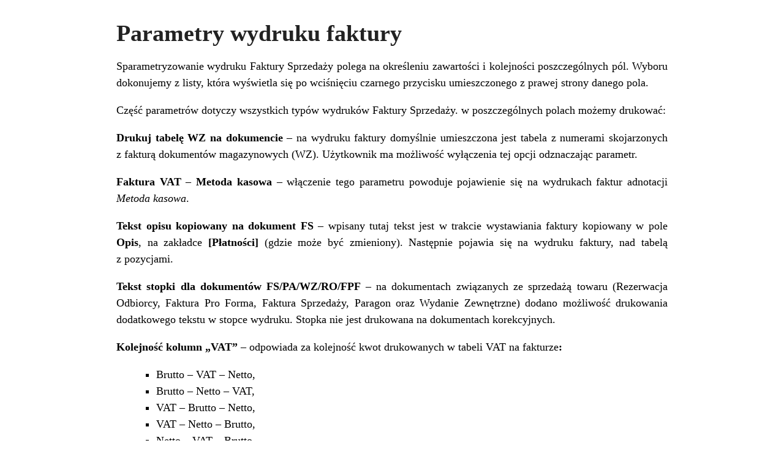

--- FILE ---
content_type: text/html; charset=UTF-8
request_url: https://pomoc.comarch.pl/optima/pl/2020/index.php/dokumentacja/parametry-wydruku-faktury/?print=print
body_size: 1763
content:
<html>
			<head><html>
			<head><title>Parametry wydruku faktury - Baza Wiedzy programu Comarch ERP Optima</title><link type="text/css" rel="stylesheet" href="https://pomoc.comarch.pl/optima/pl/2020/wp-content/plugins/pdf-print/css/default.css" media="all" /><html>
			<head><html>
			<head><title>Parametry wydruku faktury - Baza Wiedzy programu Comarch ERP Optima</title><link type="text/css" rel="stylesheet" href="https://pomoc.comarch.pl/optima/pl/2020/wp-content/plugins/pdf-print/css/default.css" media="all" /></head>
			<body class="pdfprnt_print ltr"><div id="content"><style> a {text-decoration: none; color:#000000 !important; } </style>					<div class="post">
						<div class="entry-header"><h1 class="entry-title">Parametry wydruku faktury</h1></div><div class="postmetadata"></div>						<div class="entry-content"><p>Sparametryzowanie wydruku Faktury Sprzedaży polega na określeniu zawartości i kolejności poszczególnych pól. Wyboru dokonujemy z listy, która wyświetla się po wciśnięciu czarnego przycisku umieszczonego z prawej strony danego pola.</p>
<p>Część parametrów dotyczy wszystkich typów wydruków Faktury Sprzedaży. w poszczególnych polach możemy drukować:</p>
<p><strong>Drukuj tabelę WZ na dokumencie – </strong>na wydruku faktury domyślnie umieszczona jest tabela z numerami skojarzonych z fakturą dokumentów magazynowych (WZ). Użytkownik ma możliwość wyłączenia tej opcji odznaczając parametr.</p>
<p><strong>Faktura VAT – Metoda kasowa </strong>– włączenie tego parametru powoduje pojawienie się na wydrukach faktur adnotacji <em>Metoda kasowa</em>.</p>
<p><strong>Tekst opisu kopiowany na dokument FS –</strong> wpisany tutaj tekst jest w trakcie wystawiania faktury kopiowany w pole <strong>Opis</strong>, na zakładce <strong>[Płatności] </strong>(gdzie może być zmieniony). Następnie pojawia się na wydruku faktury, nad tabelą z pozycjami.</p>
<p><strong>Tekst stopki dla dokumentów FS/PA/WZ/RO/FPF </strong>&#8211; na dokumentach związanych ze sprzedażą towaru (Rezerwacja Odbiorcy, Faktura Pro Forma, Faktura Sprzedaży, Paragon oraz Wydanie Zewnętrzne) dodano możliwość drukowania dodatkowego tekstu w stopce wydruku. Stopka nie jest drukowana na dokumentach korekcyjnych.</p>
<p><strong>Kolejność kolumn &#8222;VAT&#8221; </strong>&#8211; odpowiada za kolejność kwot drukowanych w tabeli VAT na fakturze<strong>: </strong><div class="su-list" style="margin-left:0px"></p>
<ul>
<li><i class="sui sui-check" style="color:#009de0"></i> Brutto – VAT – Netto,</li>
<li><i class="sui sui-check" style="color:#009de0"></i> Brutto – Netto – VAT,</li>
<li><i class="sui sui-check" style="color:#009de0"></i> VAT &#8211; Brutto – Netto,</li>
<li><i class="sui sui-check" style="color:#009de0"></i> VAT – Netto – Brutto,</li>
<li><i class="sui sui-check" style="color:#009de0"></i> Netto – VAT – Brutto,</li>
<li><i class="sui sui-check" style="color:#009de0"></i> Netto – Brutto – VAT.</li>
</ul>
<p>W parametrach dotyczących nazewnictwa Faktur Sprzedaży użytkownik ma możliwość zdefiniowania własnego tytułu dla faktury krajowej i unijnej oraz pozaunijnej.</p>
<p>Część parametrów dotyczy tylko jednego wydruku Faktury Sprzedaży: <strong>wydruku parametryzowanego</strong>. Są to:</p>
<ul>
<li><i class="sui sui-check" style="color:#009de0"></i> <strong>Kolumna &#8222;Towar&#8221;</strong> &#8211; odpowiada za określenie towaru na drukowanym dokumencie. W kolumnie można drukować:
<ul>
<li><i class="sui sui-check" style="color:#009de0"></i> nazwę towaru,</li>
<li><i class="sui sui-check" style="color:#009de0"></i> kod towaru,</li>
<li><i class="sui sui-check" style="color:#009de0"></i> numer katalogowy,</li>
<li><i class="sui sui-check" style="color:#009de0"></i> EAN,</li>
<li><i class="sui sui-check" style="color:#009de0"></i> Kod + Nazwa,</li>
<li><i class="sui sui-check" style="color:#009de0"></i> Kod + Nr katalogowy,</li>
<li><i class="sui sui-check" style="color:#009de0"></i> Kod + EAN,</li>
<li><i class="sui sui-check" style="color:#009de0"></i> Nr katalogowy + Kod,</li>
<li><i class="sui sui-check" style="color:#009de0"></i> EAN + Kod,</li>
<li><i class="sui sui-check" style="color:#009de0"></i> Nazwa i Numer katalogowy,</li>
<li><i class="sui sui-check" style="color:#009de0"></i> Numer katalogowy i Nazwa.</li>
</ul>
</li>
<li><i class="sui sui-check" style="color:#009de0"></i> <strong>Kolejność kolumn dla płatności</strong> &#8211; odpowiada za kolejność drukowania informacji w tabeli płatności na fakturze:
<ul>
<li><i class="sui sui-check" style="color:#009de0"></i> Forma – Kwota – Termin,</li>
<li><i class="sui sui-check" style="color:#009de0"></i> Forma – Termin – Kwota,</li>
<li><i class="sui sui-check" style="color:#009de0"></i> Kwota – Forma – Termin,</li>
<li><i class="sui sui-check" style="color:#009de0"></i> Kwota – Termin – Forma,</li>
<li><i class="sui sui-check" style="color:#009de0"></i> Termin – Forma – Kwota,</li>
<li><i class="sui sui-check" style="color:#009de0"></i> Termin – Kwota – Forma.</li>
</ul>
</li>
</ul>
<p><figure id="attachment_19885" aria-describedby="caption-attachment-19885" style="width: 857px" class="wp-caption aligncenter"><img class="wp-image-19885 size-full" src="https://pomoc.comarch.pl/optima/pl/2020/wp-content/uploads/2019/06/parametry-wydruku-fa.png" alt="" width="857" height="716" /><figcaption id="caption-attachment-19885" class="wp-caption-text">Parametry wydruku faktury</figcaption></figure></p>
<ul>
<li><i class="sui sui-check" style="color:#009de0"></i> <strong>Forma płatności</strong>: nazwa/ typ – użytkownik ma możliwość zadecydowania, czy na fakturze powinna być drukowana pełna nazwa formy płatności (np. Przelew_PKO), czy tylko typ (np. przelew). Ma to znaczenie w sytuacji, gdy zdefiniowanych jest kilka form płatności danego typu, które różnią się nazwą.</li>
<li><i class="sui sui-check" style="color:#009de0"></i> <strong>Format daty sprzedaży:</strong> rr-mm-dd/ mm-rrrr – na fakturze może być drukowana pełna data sprzedaży lub tylko miesiąc i rok. </div></li>
</ul>
</div>
					</div>
					</div></body>
		</html>